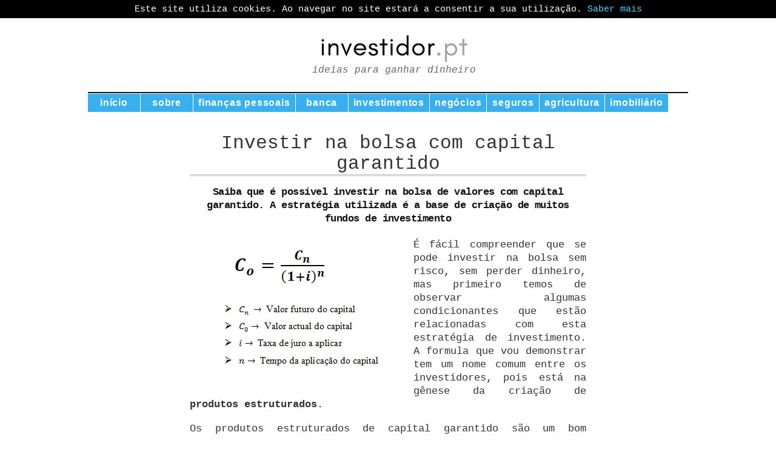

--- FILE ---
content_type: text/html; charset=UTF-8
request_url: https://investidor.pt/investir-na-bolsa-com-capital-garantido/
body_size: 5267
content:
<!DOCTYPE html>
<html xmlns="https://www.w3.org/1999/xhtml" dir="ltr" xml:lang="pt" lang="pt"> 
<head profile="https://gmpg.org/xfn/11">	
<link rel="preload" href="https://investidor.pt/wp-content/themes/magia/style.css" as="style">
<meta http-equiv="Content-Type" content="text/html; charset=UTF-8" />	
	
<title>  Investir na bolsa com capital garantido</title>	
	
<meta name="title" content="  Investir na bolsa com capital garantido"/>
<meta name="description" content="Saiba que é possível investir na bolsa de valores com capital garantido. A estratégia utilizada é a base de criação de muitos fundos de investimento"/>
<meta name="keywords" content="  Investir na bolsa com capital garantido" />
<meta name="author" content="Nuno Casimiro">
	
<!-- Em desenvolvimento -->	
	
<meta property="og:title" content="   Investir na bolsa com capital garantido" />
<meta property="og:description" content="Saiba que é possível investir na bolsa de valores com capital garantido. A estratégia utilizada é a base de criação de muitos fundos de investimento" />
<meta property="og:url" content="https://investidor.pt/investir-na-bolsa-com-capital-garantido/" />
<meta property="og:image" content="https://investidor.pt/imagens/capital-garantido.jpg" />
<meta property="article:published_time" content="2011-09-19" />
<meta property="article:modified_time" content="2020-02-04" />	
<meta property="og:type" content="article" />
<meta property="og:locale" content="pt_PT" />
<meta property="og:site_name" content="investidor.pt" />
<meta property="fb:app_id" content="128010570627171" />	

<meta name="twitter:card" content="summary" />
<meta name="twitter:site" content="@investidor_pt" />
<meta name="twitter:title" content="  Investir na bolsa com capital garantido" />
<meta name="twitter:image" content="https://investidor.pt/imagens/investidor-imagem-nova.png" />

<meta name="viewport" content="width=device-width, initial-scale=1">
<meta name="theme-color" content="#38B0DE"/>
	
<link rel="stylesheet" type="text/css" href="https://investidor.pt/wp-content/themes/magia/style.css" media="screen" />
<link rel="alternate" type="application/rss+xml" title="investidor.pt RSS Feed" href="https://investidor.pt/feed/" />
<link rel="alternate" type="application/atom+xml" title="investidor.pt Atom Feed" href="https://investidor.pt/feed/atom/" />
<link rel="pingback" href="https://investidor.pt/xmlrpc.php" />	

<link rel="apple-touch-icon" href="https://investidor.pt/imagens/investidor-imagem-nova.png">	
<link rel="shortcut icon" href="https://investidor.pt/favicon.ico" type="image/x-icon" />
<meta name="thumbnail" content="https://investidor.pt/imagens/investidor-imagem-nova.png" />

<meta name="dc.language" CONTENT="PT">
<meta name="language" content="pt,pt-pt" />
<meta http-equiv="Content-Language" content="pt" />
<meta name="geo.region" content="pt,pt-pt">
<meta name="robots" content="index, follow" />
<meta name="distribution" content="global" /> 
<meta name="rating" content="general" />
<meta name="google-site-verification" content="0dllKWVgX92cMiG5c1GbNNlbExABgSHFOTdMdGfC_EE" />
<meta name="msvalidate.01" content="0396B28CA278C010147AD9158E7D74C7" />
<meta name="verification" content="b5b696397a1097ebbce7eba4c0de0a2e" />
<meta name="B-verify" content="b362972e04281f7ab2b5b31aca44f5bfd24fc618" />


	
<script>
  (function(i,s,o,g,r,a,m){i['GoogleAnalyticsObject']=r;i[r]=i[r]||function(){
  (i[r].q=i[r].q||[]).push(arguments)},i[r].l=1*new Date();a=s.createElement(o),
  m=s.getElementsByTagName(o)[0];a.async=1;a.src=g;m.parentNode.insertBefore(a,m)
  })(window,document,'script','https://www.google-analytics.com/analytics.js','ga');

  ga('create', 'UA-4247383-29', 'auto');
  ga('send', 'pageview');

</script>
	
<script type="application/ld+json">
{
  "@context" : "http://schema.org",
  "@type" : "WebPage",
  "name" : "  Investir na bolsa com capital garantido",
  "author" : {
    "@type" : "Person",
    "name" : "Nuno Casimiro"
  },
  "datePublished" : "2011-09-19",
  "dateModified": "2020-02-04",
  "inLanguage":"pt-PT",
  "headline": "  Investir na bolsa com capital garantido",
  "description": "Saiba que é possível investir na bolsa de valores com capital garantido. A estratégia utilizada é a base de criação de muitos fundos de investimento",
  "image" : "https://investidor.pt/imagens/capital-garantido.jpg",
  "url" : "https://investidor.pt/investir-na-bolsa-com-capital-garantido/",
  "sameAs": [
      "https://www.facebook.com/InvestidorPortugal/",
      "https://twitter.com/investidor_pt/",
      "https://www.linkedin.com/company/investidor-pt/"
    ]
}
</script>	

</head>
	
<div id="bolachas">
	
			Este site utiliza cookies. Ao navegar no site estará a consentir a sua utilização. <a href="https://investidor.pt/cookies">Saber mais</a> 
			
	</div>	

<body>


	

<div id="header">
	
<div class="headerleft">
        <div class="headertext">       
           
            <h4><a href="https://investidor.pt/"><img src="https://investidor.pt/imagens/investidor-logo.png" width="262" height="51" alt="investidor.pt"/></a></h4>
            
			<p align="center">
				
			</p>
	<p>ideias para ganhar dinheiro</p> 
		
			
			
        </div>
    </div>
	
 </div>
</div>   

<div id="separador">
<label for="show-menu" class="show-menu">Menu</label>
	<input type="checkbox" id="show-menu" role="button">
		<ul id="menu">
		<li><a href="https://investidor.pt">início</a></li>
		<li><a href="https://investidor.pt/nuno-investidor">sobre</a></li>
		<li><a href="https://investidor.pt/assunto/financas-pessoais/">finanças pessoais</a></li>
			<li><a href="https://investidor.pt/assunto/banca">banca</a></li>
		<li><a href="https://investidor.pt/assunto/investir">investimentos</a></li>
		<li><a href="https://investidor.pt/assunto/negocios">negócios</a></li>
	<li><a href="https://investidor.pt/assunto/seguros/">seguros</a></li>
		<li><a href="https://investidor.pt/assunto/agricultura-2">agricultura</a></li>
		<li><a href="https://investidor.pt/assunto/imobiliario/">imobiliário</a></li>
			
			
		

		
	</ul>
</div>

    <div class="clear"></div>
	
	<div id="corpo">


<div id="content">


	<div id="content670">	

		<div class="post">


						<h1>Investir na bolsa com capital garantido</h1>			
<h6><p>Saiba que é possível investir na bolsa de valores com capital garantido. A estratégia utilizada é a base de criação de muitos fundos de investimento</p>
	</h6>
			 
			
		<p style="text-align: justify;"><img class="alignleft size-full wp-image-947" title="capital-garantido" src="https://investidor.pt/imagens/capital-garantido.jpg" alt="" width="359" height="236" />É fácil compreender que se pode investir na bolsa sem risco, sem perder dinheiro, mas primeiro temos de observar algumas condicionantes que estão relacionadas com esta estratégia de investimento. A formula que vou demonstrar tem um nome comum entre os investidores, pois está na gênese da criação de <strong>produtos estruturados</strong>.</p>
<p style="text-align: justify;">Os produtos estruturados de capital garantido são um bom instrumento na diversificação do risco de mercado, geográfico e sectorial, permitindo &#8220;arriscar sem perder&#8221;.</p>
<blockquote><p>Os produtos estruturados são aplicações financeiras, de curto, médio ou longo prazo, com remuneração variável, a qual está dependente da evolução de outros activos, designados por activos subjacentes.</p></blockquote>
<p style="text-align: justify;">Os produtos estruturados garantem na maior parte das vezes um reembolso mínimo pelo montante do valor investido ou chegar mesmo aos 100% do capital investido, garantindo assim parte ou a totalidade do capital no vencimento da aplicação.</p>
<p style="text-align: justify;">A técnica utilizada para criar estes produtos está na sua estrutura, onde existem no mínimo 2 blocos. O primeiro bloco vai garantir o capital no final o segundo bloco procura a rentabilidade, esta é a forma básica, pois pode-se utilizar a imaginação e criar infinitos produtos, fazendo a conjugação de 2,3 ou mais produtos.</p>
<h3 style="text-align: justify;">Como se investe na bolsa sem risco</h3>
<p style="text-align: justify;">Para o exemplo, vamos considerar um horizonte temporal de 5 anos, pois assim permite-nos utilizar a taxa de juro dos <strong>Certificados do Tesouro</strong> como referência (6,8%) e um montante de 100.000€. Para facilitar os cálculos não vamos considerar impostos, contudo para aplicar este conceito, com rigor, teria-se-ía de considerar o imposto  (actualmente nos 21%).</p>
<ul>
<li>Cn = 100.000</li>
<li>n = 5</li>
<li>i = 6,8%</li>
<li>Co = 71.968</li>
</ul>
<p style="text-align: justify;">É muito fácil perceber como se desenvolve o mecanismo, primeiro vamos garantir o capital no fim do prazo, utilizando a fórmula da imagem do artigo, ficamos a saber que necessitamos de investir, 71.968€ numa aplicação a prazo com taxa de 6,8%a 5 anos, para no final do prazo ter os 100.000€. Pois os 71.968€ aplicados em regime de juros compostos à taxa de 6,8% rende  28032€ em juros, que somados perfazem 100.000€, precisamente o capital de partida.</p>
<p style="text-align: justify;"><strong>O valor restante 100.000 &#8211; 71.968 = 28.032 pode-se investir em acções à escolha.</strong></p>
<p style="text-align: justify;">A rendibilidade desta aplicação será gerada pelo valor das acções no final dos 5 anos, mais os dividendos distribuídos nesse  período. No final percebe-se que esta é só uma forma diferente de ver como se aplica o capital, e não é mais do que um simples exercício financeiro que é utilizado na construção de muitos produtos que vimos nos folhetos bancários.</p>
<p style="text-align: justify;">Este exemplo foi simples, poderíamos ser mais arrojados e aplicar a parte de investimento de risco em classes de activos mais arriscados, como warrants e CFDs, etc.</p>
<p style="text-align: justify;">Este foi um mero exemplo de como é fácil criar produtos de capital garantido. Investir nestes produtos não é diferente do que diversificar os investimentos. No final o que vai resultar é a taxa média de rendibilidade das aplicações realizadas.</p>
<p style="text-align: justify;"><strong>Nota final:</strong> Não esquecer que existe sempre risco associado a qualquer tipo de investimento.</p>

<a href="https://trespasse.com" rel="nofollow" title="Compra e venda de empresas"><img src="https://investidor.pt/imagens/trespasse-2019.png" width="300" height="250"/></a>	
					
					
			
					<div class="etiqueta">
						
			<a href="https://investidor.pt/mais/investir-na-bolsa/" rel="tag">investir na bolsa</a><a href="https://investidor.pt/mais/produtos-estruturados/" rel="tag">produtos estruturados</a>
			</div>
			
<div class="clear"></div>	
			
			
			

			<div class="postmeta">
                <p>Artigo publicado em  19.09.2011 
					com alterações a <time datetime="2020-02-04">04.02.2020</time>
					
					na categoria de <a href="https://investidor.pt/assunto/investir/mercados-financeiros/" rel="category tag">Mercados Financeiros</a> </p>

<div class="authorbox">
<img alt='' src='https://secure.gravatar.com/avatar/0fc30eb787d3bb4f7eba12a7cb803742?s=75&#038;d=identicon&#038;r=g' srcset='https://secure.gravatar.com/avatar/0fc30eb787d3bb4f7eba12a7cb803742?s=150&#038;d=identicon&#038;r=g 2x' class='avatar avatar-75 photo' height='75' width='75' />	<p>Autor: <strong>Nuno Casimiro </strong> <br>Sou um pequeno investidor e empreendedor. Gosto de partilhar ideias de negócio e investimentos. </p>
</div>
				

<div class="clear"></div> 


<h6>Partilhe o artigo <br>( <a href="https://investidor.pt/investir-na-bolsa-com-capital-garantido/">Investir na bolsa com capital garantido</a> ) </h6>	
				
				
<div id="socialshare">
	

<div id="logosocial">

<div id="fb">
<a href="http://www.facebook.com/sharer/sharer.php?u=https://investidor.pt/investir-na-bolsa-com-capital-garantido/">Facebook</a>
</div>

<div id="tw">
<a href="http://twitter.com/share?url=https://investidor.pt/investir-na-bolsa-com-capital-garantido/">Twitter</a>
</div>

<div id="lin">
<a href="http://www.linkedin.com/shareArticle?url=https://investidor.pt/investir-na-bolsa-com-capital-garantido/">Linkedin</a>
</div>

<div id="wapp">
<a href="whatsapp://send?text=https://investidor.pt/investir-na-bolsa-com-capital-garantido/" 
data-action="share/whatsapp/share">Whatsapp</a>
</div>

<div id="pormail">
<a href="mailto:?subject= Investir na bolsa com capital garantido&body=Olá,encontrei este artigo que gostaria de partilhar https://investidor.pt/investir-na-bolsa-com-capital-garantido/">@ Email</a>
</div>
	
<div id="imprimir">
<a href="javascript:window.print()" alt="imprimir página" id="print-button" >imprimir</a>
</div>





</div></div>


<div class="clear"></div>


			
		

		
<div class="votos">
Artigos relacionados:
</div>

 <div class="similar">
<ul>
   			<a href="https://investidor.pt/estrategias-de-bolsa-quando-se-esta-a-perder/">Estratégias de bolsa: quando se está a perder</a>

</ul>
</div>
		<div class="similar">
<ul>
   			<a href="https://investidor.pt/investir-em-accoes-preco-medio/">Investir em acções: preço médio</a>

</ul>
</div>
		<div class="similar">
<ul>
   			<a href="https://investidor.pt/como-ganhar-dinheiro-com-aumentos-de-capital-em-bolsa/">Como ganhar dinheiro com aumentos de capital em bolsa</a>

</ul>
</div>
		<div class="similar">
<ul>
   			<a href="https://investidor.pt/ofertas-publicas-de-aquisicao-tipos-de-opas/">Ofertas Públicas de Aquisição. Tipos de OPAs.</a>

</ul>
</div>
		<div class="similar">
<ul>
   			<a href="https://investidor.pt/aprender-a-investir-atraves-de-simuladores-de-investimento/">Aprender a investir através de simuladores de investimento</a>

</ul>
</div>
				
		
<div class="clear"></div>


			</div>
				
		
	
		
		<h6>
			Pesquisa do blog
		</h6>
		
		
		<div align="center">
		<div id="hform">
<form action="https://investidor.pt/pesquisa/" id="cse-search-box">
  <div>
    <input type="hidden" name="cx" value="partner-pub-8107114088863213:tu8zah7lezj" />
    <input type="hidden" name="cof" value="FORID:10" />
    <input type="hidden" name="ie" value="ISO-8859-1" />
    <input type="text" name="q" size="19" />
    <input class="gle" type="submit" name="sa" value="Pesquisar" />
  </div>
</form> 
<script type="text/javascript" src="//www.google.pt/cse/brand?form=cse-search-box&amp;lang=pt"></script>
</div>
		</div>
			
		</div>	



</div>

<div class="clear"></div>


<div id="footer">



	
        <div class="barra">
    <div class="barras">
<div class="logo">
<a href="https://investidor.pt"><img src="https://investidor.pt/imagens/investidor-branco.png" width="150"/></a>
</div>
        <ul class="links">
            
<li><a href="https://investidor.pt">Início</a></li>
<li><a href="https://investidor.pt/autor/">Sobre</a></li>
<li><a href="https://feeds.feedburner.com/investidor-pt">RSS</a></li>
<li><a href="https://investidor.pt/publicidade/" rel="nofollow">Publicidade</a></li>
<li><a href="https://investidor.pt/direitos-de-autor/">Direitos de autor</a> </li>
<li><a href="https://investidor.pt/sobre-2/contacto/">Contacto</a></li>
<li><a href="https://investidor.pt/privacidade/">Privacidade</a></li>

            
            
		
        </ul>


      
        <div class="clear"></div>

        <div class="legal">
Todos os direitos reservados. As marcas registadas pertencem aos seus respectivos proprietários.
 </div>

</div></div>

<p align="center">
2009 - 2020 investidor.pt · Melhore as suas finanças Pessoais. Aumente o seu património.
</p>



<div class="clear"></div>

 <div align="center">


<p style="font-size:12px">* Disclaimer: Todos os artigos publicados no blogue investidor.pt são puramente informativos e não podem ser confundidos com aconselhamento financeiro.
</p>
</div>
	

</body>
</html>

--- FILE ---
content_type: text/css
request_url: https://investidor.pt/wp-content/themes/magia/style.css
body_size: 7541
content:
/*  
Theme Name: magia3
Theme URI: https://investidor.pt
Description: Template para blogues
Version: 1.0
Author: Nuno Casimiro
Author URI: http://nunocasimiro.com
*/

body {min-height: 990px; background: #ffffff;color: #333;font-size: 13pt; font-family:  "Courier New", Courier, monospace;font-weight: normal;line-height:14px; margin: 0px auto 0px;max-width:1990px;}	

#corpo {background: #ffffff; width: 100%; margin: 0px auto 0px;padding: 0px;position: relative;max-width:990px;}

/** Links **/

a, a:visited {color: #006699;text-decoration: none;}
a:hover {color: #006699;text-decoration: none;}	
a img {border: none;}
a:focus, a:hover, a:active {outline: none;}


h5 a{font-size: 16px;color: #ffffff; border: 1px solid #000000;padding: 9px;background-color: #121212;text-align:center;}

h6{color: #121212;font-size: 17px;font-weight: bold;margin: 1px;text-align:center;margin:.7em 0 .2em;letter-spacing:-0.03em;}

h6 a{color: #121212;font-size: 15px;font-weight: bold;margin: 1px;text-align:center;margin:.7em 0 .2em;letter-spacing:-0.03em;}

#bolachas {width: 100%;  background: #000000; margin: 0px auto 0px; top:0;color: #ffffff; padding-top:8px;padding-bottom:8px;font-size: 11pt; text-align:center;} 

#bolachas a{color: #58D3F7; }

#topbar {width: 100%;max-width: 600px; height: 22px; margin: 0px auto 0px; background: #fff;} 
#topbar .provas img {border: none;margin: 0px;padding: 0px;}
#topbar .provas {font-size: 15px; font-weight: bold;width: 110px; float:left;text-align:center;vertical-align: middle;top: 50%;}

		
/** Header **/

#header {background: #ffffff;width: 100%;height: 120px;color: #FFFFFF;font-size: 15px;margin: 1px auto 1px;padding:0px;overflow: hidden;max-width:990px;}
#header h1, #header h4 {color: #00008b;font-size: 29px;font-family: Arial, Verdana, Georgia, Times New Roman;font-weight: bold;margin: 0px;padding: 0px;text-decoration: none;}
#header h1 a, #header h1 a:visited, #header h4 a, #header h4 a:visited {color: #00008b;font-size: 29px;font-family: Arial, Verdana, Georgia, Times New Roman;font-weight: bold;margin: 0px;padding: 0px;text-decoration: none;}
#header h1 a:hover {color: #111111;text-decoration: none;}
#header p {color: #666666;font-style: italic;padding: 0px;margin: 0px;line-height: 18px;}	
.headertext {margin: 0px;padding: 10px 0px 0px 20px;}	
.headerleft { width: 100%;max-width: 430px;min-width: 180px; float:none;text-align:center;position:relative;margin:auto;font-size: 16px;margin-top:15px;}

	

.headerleft a img {border: none;margin: 0px;padding: 0px;}

.headerright {width: 100%;max-width: 408px;min-width: 300px; float: right;margin: 8px 0px 0px 0px;padding: 5px 0px 0px 0px;}	
.headerright a img {border: none;margin: 2px;padding: 0px;}
.headerright ul {list-style-type: none;margin: 0px;padding: 0px;}
.headerright li {list-style-type: none;margin: 0px;padding: 0px;}


#facebookhome {width:100%;max-width: 270px; margin: 9px auto 9px;padding: 12px;line-height: 12px;font-size: 17px; color: #000000;-moz-border-radius: 3px; border-radius: 3px; -webkit-border-radius: 3px; font-weight:bold; text-align: center; background: #4267B2; }
#facebookhome a {color: #fff; font-weight:normal;}

#linkedinhome {width:100%;max-width: 270px; margin: 9px auto 9px;padding: 12px;line-height: 12px;font-size: 17px; color: #000000;-moz-border-radius: 3px; border-radius: 3px; -webkit-border-radius: 3px; font-weight:bold; text-align: center; background: #0e76a8; }
#linkedinhome a {color: #fff; font-weight:normal;}

#twitterhome {width:100%;max-width: 270px; margin: 9px auto 9px;padding: 12px;line-height: 12px;font-size: 17px; color: #000000;-moz-border-radius: 3px; border-radius: 3px; -webkit-border-radius: 3px; font-weight:bold; text-align: center; background: #1DA1F2; }
#twitterhome a {color: #fff; font-weight:normal;}


#bloglovinhome {width:100%;max-width: 270px; margin: 9px auto 9px;padding: 12px;line-height: 12px;font-size: 17px; color: #000000;-moz-border-radius: 3px; border-radius: 3px; -webkit-border-radius: 3px; font-weight:bold; text-align: center; background: #797979; }
#bloglovinhome a {color: #fff; font-weight:normal;}

#leitoresrss {width:100%;max-width: 270px; margin: 9px auto 9px;padding: 12px;line-height: 12px;font-size: 17px; color: #000000;-moz-border-radius: 3px; border-radius: 3px; -webkit-border-radius: 3px; font-weight:bold; text-align: center; background: #f26522; }
#leitoresrss a {color: #fff; font-weight:normal;}


#socialshare {margin: 0px auto 0px; padding:4px;position: relative;z-index: 1;}

#logosocial {width:100%;max-width: 560px; margin: 0px auto 0px;padding: 0px 0px 0px 0px;line-height: 12px;}

#fb a {width:100%;max-width:88px; padding: 6px 5px 6px 5px; margin-top:9px; background: #4267B2; float: left;  font-size: 15px; color: #fff; -moz-border-radius: 3px; border-radius: 3px; -webkit-border-radius: 3px; font-weight:normal; text-align: center; margin-left:12px;}


#tw a {width:100%;max-width:88px; padding: 6px 5px 6px 5px; margin-top:9px; background: #1DA1F2; float: left;  font-size: 15px; color: #fff; -moz-border-radius: 3px; border-radius: 3px; -webkit-border-radius: 3px; font-weight:normal; text-align: center; margin-left:12px;}


#lin a {width:100%;max-width:88px; padding: 6px 5px 6px 5px; margin-top:9px; background: #0e76a8; float: left;  font-size: 15px; color: #fff; -moz-border-radius: 3px; border-radius: 3px; -webkit-border-radius: 3px; font-weight:normal; text-align: center; margin-left:12px;}


#wapp a {width:100%;max-width:88px; padding: 6px 5px 6px 5px; margin-top:9px; background: #4AC959; float: left;  font-size: 15px; color: #fff; -moz-border-radius: 3px; border-radius: 3px; -webkit-border-radius: 3px; font-weight:normal; text-align: center; margin-left:12px;}
#wapp {display:none;}

#pormail a {width:100%;max-width:88px; padding: 6px 5px 6px 5px; margin-top:9px; background: #a1a1a1; float: left;  font-size: 15px; color: #fff; -moz-border-radius: 3px; border-radius: 3px; -webkit-border-radius: 3px; font-weight:normal; text-align: center; margin-left:12px;}

#imprimir a {width:100%;max-width:89px; padding: 6px 5px 6px 5px; margin-top:9px; background: #797979; float: left;  font-size: 15px; color: #fff; -moz-border-radius: 3px; -webkit-border-radius: 3px; border-radius: 3px; font-weight:normal; text-align: center; margin-left:12px;}

	
#subscritores {overflow:hidden;margin:9px 0px 0px 0px;color:#000000;font-size: 17px;font-family: Verdana, Arial, Georgia, Times New Roman;font-weight: bold;}
#subscritores .rss {float:left;position:relative;width:115px;height:46px;margin:0px 14px 0px 0px;background:#efefef url(https://investidor.pt/imagens/hrss.png) right no-repeat;color:#000000;}
#subscritores .facebook a img {border: none;margin: 3px;padding: 3px;}
#subscritores .rss .r-s-s {position:absolute;top:7px;left:17px;height:20px;}
#subscritores .facebook{float:left;position:relative;width:115px;height:46px;margin:0 14px 0 0;background:#efefef url(https://investidor.pt/imagens/hfacebook.png) right no-repeat;color:#000000;}
#subscritores .facebook .gosto{position:absolute;top:7px;left:17px;}
#subscritores .google{float:left;position:relative;width:115px;height:46px;background:#efefef;}
#subscritores .google .mais{position:absolute;top:11px;left:25px;}
#subscritores .facebook:hover{background:#63B8FF url(https://investidor.pt/imagens/hfacebook.png) right no-repeat;color:#ffffff;}
#subscritores .rss:hover{background:#FFA500 url(https://investidor.pt/imagens/hrss.png) right no-repeat;color:#ffffff;}
#subscritores .google:hover{background:#686868;color:#ffffff;}

#numerico {background:#ffffff;color:#353535;text-align:center;width: 145px;margin: 0px auto 0px;padding: 20px 20px 20px 20px;}

/** Barra **/

#separador {width: 100%;height: 44px; border-top: 2px solid #121212;font-size: 16px;font-weight: normal;z-index: 1;margin: 0px auto 0px;max-width:990px;}

#separador2 {width: 70%;height: 40px; font-size: 15px;font-weight: normal;z-index: 1;text-align:center;}
	
.rsslink {padding: 3px 10px 3px 16px;background: url(images/rss.png) no-repeat left center;}	

.pesquiso {background: #444444;color: #FFFFFF;font-size: 11px;font-family: Arial, Tahoma, Verdana;margin: 0px;padding: 0px 0px 0px 0px;font-weight: normal;border: 1px solid #000000;}

#submit {background: #F4F4F4 !important;width: 130px;color: #222222;font-size: 12px;font-family: Arial, Tahoma, Verdana;font-weight: normal;margin: 0px 0px 10px 0px;padding: 4px 0px 3px 5px;border: 1px solid #DDDDDD;}

#metade {width: 460px; padding: 4px; line-height: 18px; background: #fff; color: #454545; float: left;margin:5px;}

#metade .traco {padding: 10px; margin-bottom: 8px;margin-top:5px; border: 3px solid #3ADF00;border-style:dashed;}
#metade .tracoa {padding: 10px; margin-bottom: 8px;margin-top:5px; border: 3px solid #FF8000;border-style:dashed;}
#metade .traco a {color: #000000;}


/** Content **/

#content {width: 100%; max-width: 960px; margin: 0px auto 0px;padding: 10px 0px 0px 0px;line-height: 22px;}

#content670 {width: 100%; max-width: 670px; margin: 0px auto 0px;padding: 0px;line-height: 22px;}
#content img.wp-smiley {float: none;border: none;margin: 0px;padding: 0px;}
#content img.wp-wink {float: none;border: none;margin: 0px;padding: 0px;}
	

#linha {width: 100%;height: 3px;background: #006699;}


#contentleft {float: left;width: 100%; max-width: 650px;margin: 0px;padding: 0px;}
	
#contentwide {float: left;width: 100%; max-width: 960px;margin: 0px;padding: 0px 0px 10px 0px;}
#contentwide .ratoazul {margin: 0px 0px 10px 0px;padding: 5px 5px 5px 5px;}

#contentleft .gostos {float:left;width:290px;height:29px;margin:0px 44px 0px 0px;
	background:#3b5999 url(https://investidor.pt/imagens/facebooki.png) top left no-repeat;}

#contentleft .gosto {position:absolute;top:5px;left:60px;height:20px;}
	
#conteudos {float: left;width: 100%; max-width: 960px;margin: 0px;padding: 0px 0px 10px 0px;}
	
#conteudos .embaixo {margin: 0px;padding: 0px;}
#conteudos .magialeft {float: left;width: 320px;margin: 0px;padding: 0px;}
#conteudos .magiaright {float: right;width: 320px;margin: 0px;padding: 0px;}
	
#conteudos .quadrado {margin: 0px 0px 10px 0px;padding: 10px 10px 10px 10px;border: 1px solid #38B0DE;}	

#essenciais {width: 100%;max-width:292px;font-size: 12pt;font-family: Verdana, "trebuchet ms", tahoma, arial, sans-serif; font-weight: normal;color: #000000;float: left;background: #ffffff;margin: 6px;padding: 7px;border: 1px solid #00BFFF;}
#essenciais:hover {background: #ffffff;border: 1px solid #353535;}	
#essenciais p {margin: 1px; padding: 1px 3px 1px 1px;font-size: 10pt;}
#essenciais img {background: #ffffff;float: left;margin:4px;padding: 0px;}

#contentleft .lermais a {width: 195px; padding: 5px; margin:2px;background: #38B0DE; float: right; font-size: 15px; color: #fff; -moz-border-radius: 3px; border-radius: 3px; -webkit-border-radius: 3px;  text-align: center;margin-right:10%;}

#contentleft .lermais a:hover{background: #000000; -webkit-transition: background 0.2s linear; -moz-transition: background 0.2s linear;-o-transition: background 0.2s linear;transition: background 0.2s linear;color:#38B0DE;}

#content blockquote p {margin: 0px;padding: 0px 0px 14px 0px;}

blockquote {background: #F4F4F4;margin: 0px 27px 17px 27px;padding: 11px 21px 0px 16px;border: 1px solid #DDDDDD;}
	
.post {background: #FFFFFF;margin: 0px 0px 9px 0px;padding: 2px 8px 2px 8px;}
	
.postwide {background: #FFFFFF;float: left;margin: 0px;padding: 9px;border: 1px solid #DDDDDD;min-height: 500px;}
	
.post p, .postwide p {margin: 0px;padding: 1px 0px 17px 0px;}
.post ul, .postwide ul  {list-style-type: square;margin: 0px;padding: 0px 0px 15px 0px;}
.post ul li, .postwide ul li {list-style-type: square;margin: 0px 0px 0px 20px;padding: 0px;}
.post ul ul, .postwide ul ul {list-style-type: square;margin: 0px;padding: 0px 0px 0px 10px;}
.post ol, .postwide ol {margin: 1px;padding: 0px 0px 15px 0px;}
.post ol li, .postwide ol li {margin: 0px 0px 0px 45px;padding: 0px;}

.ads {margin: 0px;padding: 0px 0px 12px 0px;}

.clear {clear: both;}

.fotos {float: left;margin: 5px 13px 8px 5px;padding: 5px;border: 2px solid #696969;}
.fotografia {float: left;margin: 5px 13px 8px 5px;padding: 5px;border: 1px solid #eeeeee;}
.grafia {float: left;margin:0px 10px 0px 0px;}
.imagens {float: left;margin: 0px 7px 0px 0px;padding: 3px;border: 3px solid #DDDDDD;cursor:pointer;}
.imagens:hover{background:#ffffff;border: 3px solid #38B0DE;}
 
hr {border-bottom: 1px dotted #DDDDDD; border-top: none;border-left: none;border-right: none;margin: 0px 0px 2px 0px; padding: 0px 0px 2px 0px; clear: both;}

	
.postmeta {font-size: 14px;padding: 5px 0px 0px 0px;margin: 0px;border-top: 2px solid #EEEEEE;}
.postmeta2 {font-size: 14px;padding: 5px 0px 40px 0px;margin: 0px;border-top: 1px solid #EEEEEE;}
	
.archive {float: left;width: 390px;margin: 0px;padding: 0px 10px 20px 0px;}
.archive1 {float: left;width: 210px;margin: 0px;padding: 0px 10px 20px 0px;}
	

.authorbox {width: 98%;font-size: 13pt;font-weight: normal;color: #000000;float: left;background: #efefef;margin: 3px 0px 9px 0px;padding: 2px;border: 1px solid #eee;}	
.authorbox p {margin: 2px;padding: 3px 18px 0px 0px;}
.authorbox img {background: #ffffff;float: left;margin: 0px 23px 0px 1px;padding: 0px;border: 1px solid #ffffff;}

.super {width: 98%;font-size: 14pt;font-weight: normal;color: #121212;float: left;background: #FFF;margin: 9px 0px 9px 0px;padding: 11px;border: 3px solid #FA380E; text-align:center;}	
.super p {margin: 2px;padding: 11px 11px 11px 11px;font-size: 13pt;}


.descricao {width: 99%; max-width: 650px; }


.categoria { letter-spacing: 0.1em;}

.categoria2 {width: 99%;height:41px;color: #121212;font-family: Century Gothic, Arial, sans-serif; font-size: 21px;font-weight: bold;text-transform: uppercase;float:left;background: #38B0DE;margin: 5px 0px 22px 0px;padding: 1px;border-top: 5px solid #454545;margin-bottom:10px;}
.categoria2 p {margin: 1px;padding: 10px 10px 10px 20px;float: left;}
.categoria2 a, .categoria2 a:visited {color: #ffffff;text-decoration: none;}
.categoria2 a:hover {color: #121212;text-decoration: none;}


.categoria3 {width: 99%;height:41px;color: #ffffff;font-family: Century Gothic, Arial, sans-serif; font-size: 21px;font-weight: bold;text-transform: uppercase;float: left;background: #010101;margin: 5px 0px 22px 0px;padding: 1px;border-top: 5px solid #38B0DE;}
.categoria3 p {margin: 1px;padding: 10px 10px 10px 20px;float: left;}
.categoria3 a, .categoria3 a:visited {color: #38B0DE;text-decoration: none;}
.categoria3 a:hover {color: #ffffff;text-decoration: none;}

.votos {width: 95%;color: #444444;font-family: Century Gothic, Arial, sans-serif; font-size: 17px;font-weight: bold;float: left;background: #ffffff;margin: 12px;padding: 1px;}
.votos p {margin: 1px;padding: 1px 1px 1px 20px;float: left;}

.participa {width: 95%;height:41px;color: #ffffff;font-family: Century Gothic, Arial, sans-serif; font-size: 21px;font-weight: bold;float: left;background: #38B0DE;margin: 12px;padding: 1px;}
	
.participa p {margin: 1px;padding: 10px 10px 10px 20px;float: left;}



.destaquehome {width: 50%;color: #020202;font-family: Century Gothic, Verdana, Arial, sans-serif; font-size: 16px;font-weight: bold;float: left;background: #ffffff;margin: 0px;padding: 1px;border: 1px solid #38B0DE; margin-left:5px;padding:8px;}

#posthome {background: #FFFFFF;margin: 0px 0px 9px 0px;padding: 9px 9px 0px 9px;border: 1px solid #DDDDDD;width: 450;}
	
.feedrss p {margin: 1px;padding: 10px 5px 5px 5px;float: left;}

/************************************************
*	Headlines 					     		    * 
************************************************/


#content h1{font-weight:normal;font-size:31px;line-height:110%;margin:.7em 0 .2em;border-bottom: double #bdbdbd;  text-align:center;margin-top:10px; margin-bottom:15px;}
	
#content h1 a, #content h1 a:visited  {font-weight:normal;font-size:31px;line-height:110%;margin:.7em 0 .2em;border-bottom: double #bdbdbd;  text-align:center;margin-top:25px; margin-bottom:20px;}

#content h1 a:hover {color: #111111;font-weight: bold;text-decoration: none;}
	

#contentleft h2 {color: #111111;font-size: 21px;font-family: Verdana, "trebuchet ms", tahoma, arial, sans-serif;font-weight: normal;margin: 0px 0px 25px 0px;padding: 5px; }
		
#contentleft .quadrado h2 {color: #111111;font-size: 20px;font-weight: bold;text-decoration: none;margin: 1px;padding: 15px 0px 20px 80px;}
	
 
#contentleft h3 {color: #111111;font-size: 20px;font-family: Arial, Georgia, Times New Roman;margin: 0px 10px 10px 0px;font-weight: bold;padding: 0px;}
	
#contentleft h4{font-weight:normal;font-size: 16px;color: #000000; border: 1px solid #000000;padding: 9px;background-color: #ffffff;text-align:center;}

/** 

#contentleft h4 {color: #000080;font-size: 17px;font-family: Georgia, Times New Roman;font-weight: bold;margin: 0px 0px 12px 0px;padding: 0px;}
**/

#contentleft h5 {color: #121212;font-size: 13px;font-family: Verdana,Georgia, Times New Roman;font-weight: bold;margin: 0px 0px 5px 0px;padding: 0px;}

#contentleft h5 a:hover, #contentleft h5 a{color: #121212;font-size: 13px;font-family: Verdana,Georgia, Times New Roman;font-weight: normal;margin: 0px 0px 5px 0px;padding: 0px;}

	
#contentleft h6  {color: #121212;background: #ffffff;font-size: 18px;text-transform: uppercase;font-family: Arial, Tahoma, Verdana;font-weight: bold;margin: 10px 0px 8px 0px;padding: 5px 0px 5px 15px;border-bottom: 3px solid #00BFFF;}

#pessoas {color: #121212;background: #ffffff;font-size: 17px;text-transform: uppercase;font-family: Arial, Tahoma, Verdana;font-weight: bold;margin: 10px 0px 8px 0px;padding: 5px 10px 5px 15px;border-bottom: 3px solid #00BFFF;}
#destaques {float: right;background: #ffffff;margin: 5px;padding: 0px;display: inline;}

.linkes {color: #333333;font-size: 22px;float: left;font-family: Georgia, Times New Roman;font-weight: bold;margin: 5px 5px 5px 5px;padding: 0px 5px 5px 5px;}
.linkes p { margin: 0px;padding: 0px;}
.linkes p img { margin: 9px 9px 9px 9px;width: 50px; height: 50px;float: left;}


/** paginacao **/


.esquerda {float: left; margin-top: 10px; margin-left: 30px; font-size: 15px; padding-top: 20px;}
.esquerda a, .esquerda a:link {padding: 5px 7px 5px 7px; margin: 3px;text-decoration: none;border: 1px solid #bcbcbc;color: #222;background-color: #efefef;}
.esquerda a:visited {padding: 5px 7px 5px 7px; margin: 3px;text-decoration: none;border: 1px solid #bcbcbc;color: #888;background-color: #efefef;	}

.direita {float: right; margin-top: 10px; margin-right: 30px; font-size: 15px; padding-top: 20px;}
.direita a, .direita a:link {padding: 5px 7px 5px 7px; margin: 3px;text-decoration: none;border: 1px solid #bcbcbc;color: #888;background-color: #efefef;}
.direita a:visited {padding: 5px 7px 5px 7px; margin: 3px;text-decoration: none;border: 1px solid #bcbcbc;color: #222;background-color: #efefef;	}

	
/** imagens **/

img.centered  {display: block;margin-left: auto;margin-right: auto;margin-bottom: 10px;padding: 0px;}
img.alignnone {padding: 0px;margin: 0px 0px 10px 0px;display: inline;}
img.alignright {padding: 0px;margin: 0px 0px 10px 10px;display: inline;}
img.alignleft {padding: 0px;margin: 0px 10px 10px 0px;display: inline;}	
.aligncenter {display: block;margin-left: auto;margin-right: auto;margin-bottom: 10px;}
.alignright {float: right;margin: 0px 0px 10px 10px;}
.alignleft {float: left;margin: 0px 10px 10px 0px;}


.responsive {width: 98%;height: auto;margin:1px;padding:3px;}
	
.wp-caption {border: 1px solid #DDDDDD;text-align: center;background-color: #EEEEEE;padding: 4px 0px 5px 0px;-moz-border-radius: 3px;-khtml-border-radius: 3px;-webkit-border-radius: 3px;border-radius: 3px;}
.wp-caption img {margin: 0px 0px 5px 0px;padding: 0px;border: 0px;}
.wp-caption p.wp-caption-text {margin: 0px;padding: 0px 0px 0px 0px;font-size: 11px;font-weight: normal;line-height: 12px;}
	
/** sidebar **/

#sidebar2 {float: left;margin-right: 10px;}
#sidebar {float: right;width: 300px;margin: 0px;padding: 0px;}
#sidebar .widget {background: #FFFFFF;margin: 0px 0px 10px 0px;padding: 0px;display: inline;border: none;}
#sidebar h4 {color: #121212;background: #ffffff;font-size: 16px;text-transform: uppercase;font-family: Arial, Tahoma, Verdana;font-weight: bold;margin: 10px 0px 8px 0px;padding: 5px 0px 5px 15px;border-bottom: 3px solid #00BFFF;}

#sidebar h5 {color: #ffffff;background: #00BFFF;font-size: 15px;font-family: Verdana, Tahoma, Arial;font-weight: bold;margin: 2px;padding: 5px;border: 1px solid #454545;text-align:center;}

#sidebar h6 {color: #ffffff;font-size: 17px;font-weight: bold;margin: 10px 0px 8px 0px;padding: 5px 0px 5px 15px;}

#sidebar h3 {color: #121212;background: #ffffff;font-size: 17px;text-transform: uppercase;font-family: Arial, Tahoma, Verdana;font-weight: bold;margin: 10px 0px 8px 0px;padding: 5px 0px 5px 15px;border-bottom: 3px solid #00BFFF;}

#sidebar h2 {color: #121212;background: #ffffff;font-size: 17px;text-transform: uppercase;font-family: Arial, Tahoma, Verdana;font-weight: bold;margin: 10px 0px 8px 0px;padding: 5px 0px 5px 15px;border-bottom: 2px solid #00BFFF;border-top: 2px solid #00BFFF;}

#sidebar h7 {color: #ffffff;background: #121212;font-size: 16px;font-family: Arial, Tahoma, Verdana;font-weight: bold;margin: 10px 0px 8px 0px;padding: 5px 0px 5px 15px;border-top: 4px solid #00BFFF;}

#sidebar p {margin: 0px;padding: 0px;}	
#sidebar a img {border: none;margin: 0px 0px 0px 0px;padding: 2px;}	
#sidebar embed, #sidebar object {width: 300px; height: 250px;margin: 0px; padding: 0px;}	
#sidebar ul {list-style-type: none;margin: 0px 0px 0px 0px;padding: 0px;}	
#sidebar ul li {list-style-type: none;margin: 0px;padding: 0px;}
#sidebar ul ul {list-style-type: none;margin: 0px 0px 10px 0px;padding: 0px;}
	
.arquivo { width: 100px;color: #454545;font-size: 27px;font-weight: bold; float: left; font-family:Verdana, Arial;padding: 15px;}

.tematop a {background: #00BFFF; width: 270px;color: #ffffff;font-size: 22px;font-weight: bold; float: left; font-family:Verdana, Arial;padding: 15px;margin-top: 7px;}

#associados {background: #FFFFFF;color: #000000;float: left;width: 297px;margin-top:2px;padding: 6px;border-bottom:double #E8E8E8;font-size: 12px;}
#associados .fotografia { border: 1px solid #dedede; float: left; margin-right: 9px; margin-top: 3px;margin-bottom: 5px; padding: 4px;}

.newsletter {background: #87CEFA url(https://investidor.pt/imagens/r-s-s.png) top right no-repeat;color: #ffffff;float: left;width: 292px;margin: 11px 0px 11px 0px;padding: 3px 3px 9px 3px;border: 2px solid #38B0DE;}

.publicidade {background: #efefef;color: #ffffff;float: left;width: 301px;margin: 5px 0px 5px 0px;padding: 1px 1px 1px 1px;}

#livros {width: 100%; max-width: 810px; margin: 0px auto 0px;}

.livros a img {background: #ffffff;color: #ffffff;float: left;width: 142px;height:219px;margin: 6px;border: 2px solid #ededed;}

.livros a:hover img{background: #000000;width: 142px;border: 2px solid #bcbcbc;}

.sobreautor {background: #FFFFdd;color: #000000;float: left;width: 292px;margin-top:9px;padding: 2px;border: 1px solid #898989;}
	
.sobreautor p {margin: 0px;padding: 0px;font-size: 13px;}
.sobreautor p img {margin: 4px 4px 4px 4px;padding: 5px ;}

.recomendo {background: #38B0DE;color: #ffffff;float: left;width: 300px;margin: 0px;padding: 3px;}

.etiqueta {float: left; }
.etiqueta a {float: left; padding: 2px 10px 2px 10px; border: 1px solid #575757;margin: 3px 9px 7px 9px;text-align:center;}
.etiqueta a:hover {background: #38B0ef; color: #fff;}

.etiquetas {float: left; width: 95%; padding: 5px;}
.etiquetas ul li a {float: left; padding: 10px; width: 95%; background: #efefef; margin-bottom: 5px;}
.etiquetas ul li a:hover {background: #38B0ef; color: #fff;}

.similar {float: left; width: 98%;  padding-bottom: 4px;font-size: 14pt;}
.similar a {float: left; width: 98%;  padding-bottom: 4px;font-size: 14pt;}
.similar ul a {float: left; padding: 6px; width: 95%; background: #efefef; margin-bottom: 3px;border-left: 7px solid #1874CD;font-size: 14pt;}
.similar ul a:hover {background: #1874CD; color: #fff;}

.escuro {float: left; width: 95%;  padding-bottom: 2px;}
.escuro ul a {float: left; padding: 6px; width: 95%; background: #efefef; margin-bottom: 3px;border-left: 7px solid #1874CD;}
.escuro ul a:hover {background: #1874CD; color: #fff;}

.pub24 {width: 100%; max-width:960px; min-height:250px; margin: 1px auto 1px;text-align: center; overflow: hidden;display: inline-block;}

/**	Footer      **/

#footer {margin-top:10px;padding-top:10px;position: relative;z-index: 1;}
#footer > ul {list-style: none outside none;margin: 0 auto;max-width: 970px;overflow: hidden;padding: 25px 0;position: relative;width: 100%;}

#footer .barra {background-color: #000000;padding: 10px 0;}
#footer .barras {font-size: 14px;margin: 0 auto;max-width: 970px;position: relative;width: 95%;}

.links {float: left;list-style: none outside none;position: relative;}
.links li {float: left;margin-right: 10px; margin-left: 10px; margin-top: 4px;}
.links a {color: #cdcdcd;}
.links a:hover {color: #FFFFFF;}

.social {position: absolute;right: 0;top: 0;padding-top:11px;}
.social a { color: #efefef; margin-left: 10px;padding-top:30px;}
.social a:hover {color: #FFFFFF;}

.logo {position: relative;left: 0;top: 0;float: left; padding-top:11px;}
.logo a { color: #778888; margin-left: 10px;}
.logo a:hover {color: #FFFFFF;}

.legal {color: #58D3F7;margin-top: 2px; }

/*	Search Form	*/

#lista {float:none;position:relative;margin:auto;}

#lista .siterank {float: left; padding: 6px; margin-bottom: 9px;width: 100%;max-width:960px; background: #ffffff; border-top: 1px solid #dedede;}

#lista .siterank:hover {background: #efefef; -webkit-transition: background 0.2s linear; -moz-transition: background 0.2s linear;-o-transition: background 0.2s linear;transition: background 0.2s linear;}
#lista .siterank:hover .empresanome2 {color: #363636;}
#lista .siterank:hover .empresainfo2 {color: #828282;}
#lista .favi {float: left; text-align: center;  margin-right: 5px; background: #fff;margin-top:8px;}
#lista .reviewnome {width: 100%;max-width:160px; float: left; font-size: 16px; color: #121212; margin-top: 8px; margin-left: 6px;font-weight: bold;font-family: Arial,Verdana, "trebuchet ms", tahoma, arial, sans-serif;}
#lista .reviewnome a {color:#000000;}

#lista .review:hover {color: #000000;}
#lista .review  {width: 100%;max-width:450px; float: left; font-size: 13px; line-height: 17px;margin-top: 9px;  font-weight: normal; color: #454545; }

#lista .vsite a {width: 150px; padding: 4px 4px 4px 4px; margin:5px;background: #38B0DE; float: right; font-size: 13px; color: #fff; -moz-border-radius: 3px; border-radius: 3px; -webkit-border-radius: 3px;  text-align: center;margin-right:3%;}

#lista .vsite a:hover{background: #000000; -webkit-transition: background 0.2s linear; -moz-transition: background 0.2s linear;-o-transition: background 0.2s linear;transition: background 0.2s linear;color:#38B0DE;}


#numero {margin-right:14px; margin-top:5px;font-family: Futura, Georgia, Times New Roman;padding: 4px 10px 4px 10px; background: #ffffff;  font-size: 13px; color: #000000; -moz-border-radius: 4px; border-radius: 4px; -webkit-border-radius: 4px; text-align: center;border: 2px solid #232323;margin-bottom:5px;float:left;}

#introblog {width:100%;max-width: 955px; margin:10px auto 20px;text-align:left;} 

#introblog {
    background: blue; /* For browsers that do not support gradients */    
    background: -webkit-linear-gradient(left, Black , DodgerBlue); /* For Safari 5.1 to 6.0 */
    background: -o-linear-gradient(right, Black, DodgerBlue); /* For Opera 11.1 to 12.0 */
    background: -moz-linear-gradient(right, Black, DodgerBlue); /* For Firefox 3.6 to 15 */
    background: linear-gradient(to right, Black , DodgerBlue); /* Standard syntax (must be last) */
}

#introblog .minhamensagem {width:100%;max-width: 620px;float:left;margin-right:41px;text-align:left;padding:15px 25px 15px 15px; color: #ffffff;font-size:17px;line-height: 25px;} 

#intoblog p {margin: 1px; padding: 11px 23px 15px 28px;}

.minhafoto img{margin: 5px;padding-left: 25px;align:right;float:right;}

#introblog .vsite2 a {width: 280px; padding: 2px 2px 2px 2px; margin:5px;background: #38B0DE; float: left; font-size: 12px; color: #fff; -moz-border-radius: 3px; border-radius: 3px; -webkit-border-radius: 3px;  text-align: center;margin-left:15px;}

#introblog .vsite2 a:hover{background: #232323; -webkit-transition: background 0.2s linear; -moz-transition: background 0.2s linear;-o-transition: background 0.2s linear;transition: background 0.2s linear;color:#38B0DE;}


#utilidade a {width:100%;max-width:275px; font-family: Arial, Georgia, Times New Roman;padding: 4px 4px 4px 4px; margin-top:11px; margin-left:11px;background: #00B2EE; float: left;  font-size: 15px; color: #fff; -moz-border-radius: 3px; border-radius: 3px; -webkit-border-radius: 3px; text-align: center;border: 1px solid #1874CD;}

#utilidade a:hover{background: #87CEFA; -webkit-transition: background 0.2s linear; -moz-transition: background 0.2s linear;-o-transition: background 0.2s linear;transition: background 0.2s linear;}

#utilidade p {margin: 1px; padding: 11px 23px 15px 28px;}
	
/*	Search Form	*/

#searchform {margin: 0px;padding: 0px;display: inline;}
	
#s {background: #F4F4F4 !important;width: 140px;color: #222222;font-size: 12px;font-family: Arial, Tahoma, Verdana;font-weight: normal;margin: 0px 0px 10px 0px;padding: 4px 0px 3px 5px;border: 1px solid #DDDDDD;}
	
#searchsubmit {background: #444444;color: #FFFFFF;font-size: 11px;font-family: Arial, Tahoma, Verdana;margin: 0px 0px 10px 5px;padding: 3px 3px 2px 3px;font-weight: bold;border: 1px solid #222222;}

#xform {width: 95%;max-width: 730px; text-align:center;overflow:hidden;white-space:nowrap;padding:7px;background:#00B2EE;border: 2px #007FFF solid;margin-top:32px;margin-bottom:13px;}

#hform { margin: 3px auto 3px;width: 92%;max-width: 500px; padding: 5px; border: 1px solid #ababab;background: #efefef; margin-bottom:16px;}
#hform .gle { font-weight: bold; background: #292929; color: #fff; border: 1px solid #292929; padding: 3px 12px 3px 13px;}
#hform .gle:hover{background: #000000; border: 1px solid #000000;}

#pesquisacentro {margin: 40px 100px 40px 100px;}	
	
/** Comentários **/

#cinzento {background: #696969;}

#author, #email, #url {background: #ffffff !important;width: 200px;color: #333333;font-size: 12px;font-weight: normal;margin: 5px 0px 0px 0px;padding: 3px 0px 3px 5px;border: 1px solid #DDDDDD;display: inline;}
	
#comment {background: #ffffff !important;color: #333333;font-size: 12px;font-family: Arial, Tahoma, Verdana;margin: 5px 0px 5px 0px;padding: 4px;border: 1px solid #E9E2D7;}

	
#submit {background: #444444;color: #000000;font-size: 11px;font-family: Arial, Tahoma, Verdana;margin: 0px;padding: 3px 3px 2px 3px;font-weight: bold;border: 1px solid #191970;}

.comments {width: 98%;max-width: 632px;background: #eeeeee;float: left;margin: 10px 0px 10px 0px;padding: 7px;}	
.commentlist li ul li {font-size: 12px;}
.commentlist li {font-weight: bold;}
.commentlist li .avatar { background: #676767;float: right;border: 2px solid #FFFFFF;margin: 0px 5px 0px 10px;padding: 2px;}
.commentlist cite, .commentlist cite a {font-weight: bold;font-style: normal;font-size: 12px;}
.commentlist p {font-weight: normal;text-transform: none;}
.commentmetadata {font-weight: normal;}
#commentform input {width: 155px;padding: 2px;margin: 5px 5px 1px 0px;}
#commentform {margin: 5px 10px 0px 0px;}	
#commentform textarea {width: 95%;padding: 2px;}	
#respond:after {content: "."; display: block; height: 0px; clear: both; visibility: hidden;}	
#commentform p {margin: 5px 0px 5px 0px;}	
#commentform #submit {margin: 0px;float: left;}	
.alt {margin: 0px;padding: 10px;}
.commentlist {margin: 0px;padding: 0px;}	
.commentlist ol {margin: 0px;padding: 10px;}
.commentlist li {margin: 15px 0px 10px;padding: 10px 5px 10px 10px;list-style: none;}
.commentlist li ul li { margin-right: -5px;margin-left: 10px;}
.commentlist p {margin: 10px 5px 10px 0px;padding: 0px;}	
.children { margin: 0px;padding: 0px;}
.nocomments {text-align: center;margin: 0px;padding: 0px;}
.commentmetadata {font-size: 11px;margin: 0px;display: block;}
.navigation {display: block;text-align: center;margin-top: 9px;margin-bottom: 38px;}	
.alignright {float: right;}
.alignleft {float: left;}	
.thread-alt {background: #FFFFFF;margin: 0px;padding: 0px;}	
.thread-even {background: #F7FFFF;margin: 0px;padding: 0px;}	
.depth-1 {border: 1px solid #DDDDDD;margin: 0px;padding: 0px;}
.even, .alt {border-top: 1px solid #DDDDDD;border-bottom: 1px solid #DDDDDD;border-left: 1px solid #DDDDDD;margin: 0px;padding: 0px;}
.authcomment {background-color: #B3FFCC !important;}
	

#subscribe {margin: 0px;padding: 0px;overflow: hidden;}
#subbox {background: #F4F4F4 !important;width: 200px;color: #222222;font-size: 12px;font-family: Arial, Tahoma, Verdana;font-weight: normal;margin: 10px 0px 10px 0px;padding: 4px 0px 3px 5px;border: 1px solid #DDDDDD;}
#subbutton {background: #444444;color: #FFFFFF;font-size: 11px;font-family: Arial, Tahoma, Verdana;margin: 10px 0px 10px 5px;padding: 3px 3px 2px 3px;font-weight: bold;border: 1px solid #222222;}

#cookies {width: 100%; height: 11px; background: #000000; bottom:0; left:0;position: fixed;z-index: 1; color: #ffffff; text-align:center;font-size:11px; padding:5px;} 





#ultimas {width:  100%;max-width: 960px; margin: 5px auto 5px; background: #121212; overflow:hidden;padding-bottom:8px;}


#ultimas h6 {color: #38B0ef;font-size: 17px;font-family: "Helvetica Neue", Helvetica, Arial, sans-serif;font-weight: normal;margin: 0px 0px 5px 0px;padding: 9px;border-bottom: 2px solid #696969;letter-spacing: 0.08em;}


#ultimas a {float:left; padding: 8px; font-size: 12px; color: #fff; font-weight: normal;width: 95%;}

#ultimas a:hover{ color: #898989;}

#ultimas .fbox1 {width: 100%;max-width:300px; float:left;margin-left: 10px;padding: 1px;}
#ultimas .fbox2 {width: 100%;max-width:300px; float:left;margin-left: 10px;padding: 1px;}
#ultimas .fbox3 {width: 100%;max-width:300px; float:left;margin-left: 10px;padding: 1px;}

.mobile {display:none;}

.nm {float:right;}

.pub24 {width: 100%;max-width:960px; min-height:95px;margin: 10px auto 10px;text-align: center; overflow: hidden;display: inline-block;}

/*Strip the ul of padding and list styling*/
#separador2 ul {list-style-type:none;margin:0;padding:0;position: absolute;}

/*Create a horizontal list with spacing*/
#separador2 li {display:inline-block;float: left;margin-right: 1px;}

/*Style for menu links*/
#separador2 li a {
	display:block;
	overflow: hidden;
	min-width:50px;
	padding-left: 5px;
	padding-right: 5px;

	text-align: center;
	line-height: 26px;
	line-height: 26px;
	font-family: "Helvetica Neue", Helvetica, Arial, sans-serif;
	color: #fff;
	background: #575757;
	text-decoration: none;
	border: 2px #FFFFFF solid;
}

/*Hover state for top level links*/
#separador2 li:hover a {background: #000000;}

/*Style 'show menu' label button and hide it by default*/
#separador2 .show-menu {
	font-family: "Helvetica Neue", Helvetica, Arial, sans-serif;
	text-decoration: none;
	color: #fff;
	background: #232323;
	text-align: center;
	padding: 10px 0;
	display: none;
}


/*Strip the ul of padding and list styling*/
#separador ul {list-style-type:none;margin:0;padding:0;position: absolute;}

/*Create a horizontal list with spacing*/
#separador li {display:inline-block;float: left;margin-right: 1px;}

/*Style for menu links*/
#separador li a {
	display:block;
	min-width:70px;
	padding-left: 8px;
	padding-right: 8px;
	text-align: center;
	line-height: 30px;
	line-height: 30px;
	font-family: "Helvetica Neue", Helvetica, Arial, sans-serif;
	color: #fff;
	background: #38B0ef;
	text-decoration: none;
	font-weight: bold;
	letter-spacing: 0.05em;
	border-top: 1px #FFFFFF solid;
}

/*Hover state for top level links*/
#separador li:hover a {background: #000000;}

/*Style for dropdown links*/
#separador li:hover ul a {
	background: #f3f3f3;
	color: #2f3036;
	height: 40px;
	line-height: 40px;
	z-index: 9999;
}

/*Hover state for dropdown links*/
#separador li:hover ul a:hover {background: #19c589;color: #fff;}

/*Hide dropdown links until they are needed*/
#separador li ul {display: none;}

/*Make dropdown links vertical*/
#separador li ul li {display: block;float: none;}

/*Prevent text wrapping*/
#separador li ul li a {width: auto;min-width: 100px;padding: 0 20px;}

/*Display the dropdown on hover*/
#separador ul li a:hover + .hidden, .hidden:hover {display: block;z-index: 9999;}

/*Style 'show menu' label button and hide it by default*/
#separador .show-menu {
	font-family: Verdana,"Helvetica Neue", Helvetica, Arial, sans-serif;
	text-decoration: none;
	color: #fff;
	background: #38B0ef;
	text-align: center;
	padding: 10px 0;
	display: none;
	font-weight: bold;
	
}

/*Hide checkbox*/
#separador input[type=checkbox]{
    display: none;
}

/*Show menu when invisible checkbox is checked*/
#separador input[type=checkbox]:checked ~ #menu{
    display: block;
}


/*Responsive Styles*/


@media screen and (max-width : 990px){
#contentleft {width: 98%;margin:0px;max-width : 560px;}
	
	
}

@media screen and (max-width : 920px){
#contentleft {width: 98%;margin:0px;max-width : 510px;}
.embaixo {display:none;}
}

@media screen and (max-width : 850px){
#contentleft {width: 98%;margin:0px;max-width : 455px;}
}

@media screen and (max-width : 780px){
#contentleft {width: 98%;margin:0px;max-width : 445px;}
.nm {display:none;}
}

@media screen and (max-width : 769px){


/*Make dropdown links appear inline*/
	#separador ul {
		position: static;
		display: none;
	}
	/*Create vertical spacing*/
	#separador li {
		margin-bottom: 1px;
	}
	/*Make all menu links full width*/
	#separador ul li, li a {
		width: 98%;
	}
	/*Display 'show menu' link*/
	#separador .show-menu {
		display:block;
	}
	
	#header {height: 100px;}
	.headerright {display:none;}
	.headerleft {float:none;text-align:center;position:relative;margin:auto;}
	.headertext {margin: 0px;padding: 5px 0px 0px 5px;}
	
	#body {width: 100%;margin:0px;padding:0px;}
	#corpo {width: 99%;margin:0px;padding:0px;border: 1px solid #FFFFFF;}
	#content {width: 99%;margin:0px;padding:0px;}
	#contentleft {width: 99%;margin:0px;max-width : 445px;}
	#corpo {background: #ffffff;width: 99%;margin: 0px;position: relative;padding:0px;}

 	.links, .social, .logo,.legal{float:none;text-align:center;}
    	.social {position:relative;margin:10px 0;}
	.links li {display:inline-block;float:none;}
    	.barra {position:relative;}
   	.barras {margin-bottom:0;}
	#footer > ul li {float:none;width:auto;}
	#ultimas {display:none;}
	#livros {width: 100%; max-width: 650px; margin: 0px auto 0px;}
#lista .review  {width: 100%;max-width:300px; float: left; font-size: 13px; line-height: 17px;margin-top: 9px;  font-weight: normal; color: #454545; }
.minhafoto {display:none;}
#introblog .minhamensagem {background: #104E8B;margin-left:5px; width: 98%;max-width : 700px; margin-bottom:10px;} 
	
	
#logosocial {width:100%;max-width: 450px; margin: 0px auto 0px;line-height: 14px;}

#wapp  {display: block;}
#imprimir {display:none;}

#fb a {font-size: 17px; }

#tw a {font-size: 17px; }

#lin a {font-size: 17px; }

#wapp a {font-size: 17px; }

#pormail a {font-size: 17px; }

	
	}


@media screen and (max-width : 750px){

#contentleft {width: 100%;margin:0px;max-width : 380px;}
.pub24 {width: 100%; min-height:70px;margin: 5px auto 5px;text-align: center; overflow: hidden;display: inline-block;}


}


@media screen and (max-width : 700px){


#corpo {background: #ffffff;width: 100%;margin: 0px;position: relative;}
#contentleft {width: 100%;margin:0px;max-width : 600px;}
#content {width: 100%;margin:0px;}
#sidebar {width: 80%;margin-left:13%;}
.nomobile {display:none;}
.mobile {margin: 3px;}


	
#contentleft .lermais {margin-right:20%;width: 60%;}

}

@media screen and (max-width : 500px){

	
#rsocial {margin-left:30px;}
#sidebar {width: 95%;margin-right:15px;}
#pesquisacentro {display:none;}
#xform {display:none;}
#separador2 {display:none;}
#centro {display:none;}
.authorbox {width: 95%;}
.votos {width: 98%;}
.feedrss {display:none;}
.comments {width: 95%;} 
.similar {width: 95%;}
.links li {margin-right:5px;}
#bolachas {display:none;}
.pub24 {width:320px; height:100px;margin:3px;text-align: center; overflow: hidden;display: inline-block;padding:0px;}
#lista .vsite a {width: 180px; padding: 4px 4px 4px 4px; margin:8px;background: #38B0DE; float: left; font-size: 13px; color: #fff; -moz-border-radius: 3px; border-radius: 3px; -webkit-border-radius: 3px;  text-align: center;margin-left:50px;}
#lista .reviewnome {width: 100%;max-width:230px; float: left; font-size: 16px; color: #121212; margin-top: 8px; margin-left: 6px;font-weight: bold;font-family: Arial,Verdana, "trebuchet ms", tahoma, arial, sans-serif;}

#introblog {display:none;}
	#essenciais {margin-left: 4px;}
	}
	
@media screen and (max-width : 400px){	
.alignleft { display: inline-block;
   width: 100%;height: auto;
   margin-left: auto;
   margin-right: auto;
   text-align: center;
 }	
 
	
}